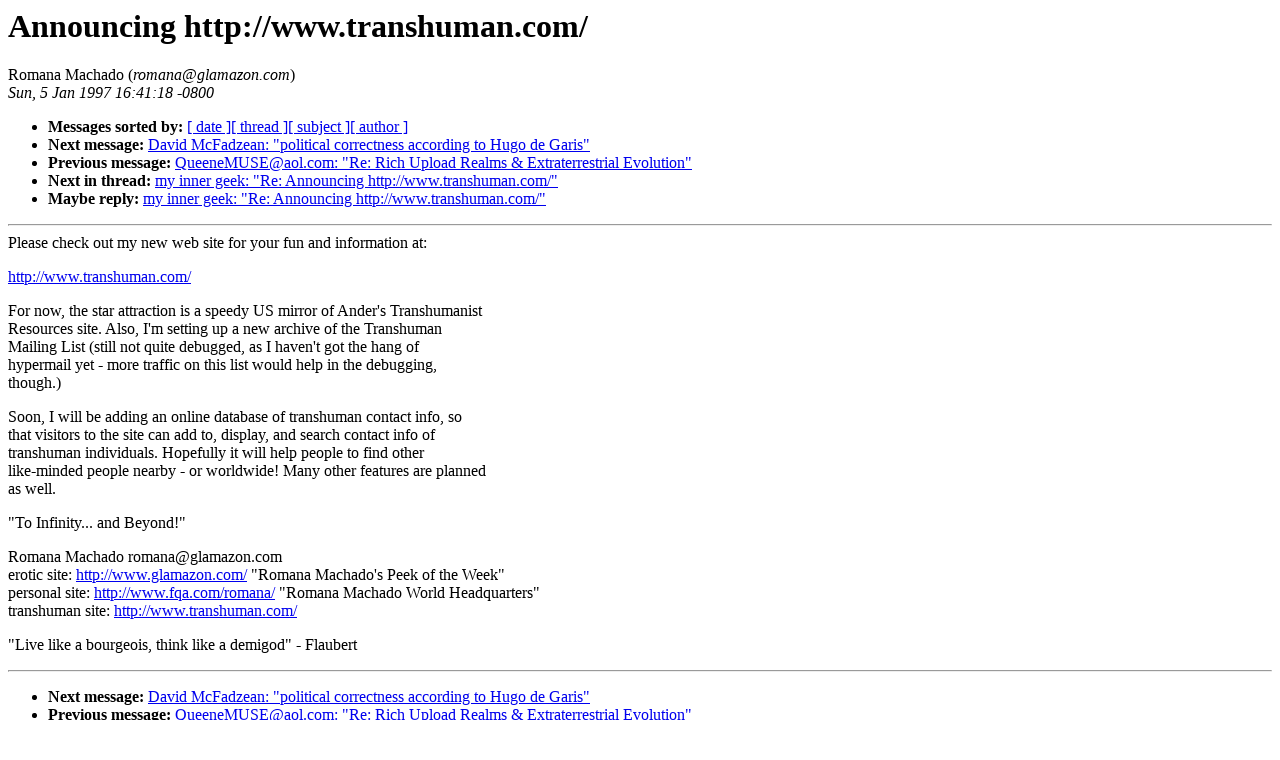

--- FILE ---
content_type: text/html; charset=utf-8
request_url: http://extropians.weidai.com/extropians.1Q97/0235.html
body_size: 1150
content:
<!-- received="Sun Jan  5 17:48:18 1997 MDT" -->
<!-- sent="Sun, 5 Jan 1997 16:41:18 -0800" -->
<!-- name="Romana Machado" -->
<!-- email="romana@glamazon.com" -->
<!-- subject="Announcing http://www.transhuman.com/" -->
<!-- id="v02110105aef5fa865c0b@[206.204.76.49]" -->
<!-- inreplyto="" -->
<title>extropians: Announcing http://www.transhuman.com/</title>
<h1>Announcing http://www.transhuman.com/</h1>
Romana Machado (<i>romana@glamazon.com</i>)<br>
<i>Sun, 5 Jan 1997 16:41:18 -0800</i>
<p>
<ul>
<li> <b>Messages sorted by:</b> <a href="date.html#235">[ date ]</a><a href="index.html#235">[ thread ]</a><a href="subject.html#235">[ subject ]</a><a href="author.html#235">[ author ]</a>
<!-- next="start" -->
<li> <b>Next message:</b> <a href="0236.html">David McFadzean: "political correctness according to Hugo de Garis"</a>
<li> <b>Previous message:</b> <a href="0234.html">QueeneMUSE@aol.com: "Re: Rich Upload Realms &amp; Extraterrestrial Evolution"</a>
<!-- nextthread="start" -->
<li> <b>Next in thread:</b> <a href="0253.html">my inner geek: "Re: Announcing http://www.transhuman.com/"</a>
<li> <b>Maybe reply:</b> <a href="0253.html">my inner geek: "Re: Announcing http://www.transhuman.com/"</a>
<!-- reply="end" -->
</ul>
<hr>
<!-- body="start" -->
Please check out my new web site for your fun and information at:<br>
<p>
<a href="http://www.transhuman.com/">http://www.transhuman.com/</a><br>
<p>
For now, the star attraction is a speedy US mirror of Ander's Transhumanist<br>
Resources site.  Also, I'm setting up a new archive of the Transhuman<br>
Mailing List (still not quite debugged, as I haven't got the hang of<br>
hypermail yet - more traffic on this list would help in the debugging,<br>
though.)<br>
<p>
Soon, I will be adding an online database of transhuman contact info, so<br>
that visitors to the site can add to, display, and search contact info of<br>
transhuman individuals. Hopefully it will help people to find other<br>
like-minded people nearby - or worldwide! Many other features are planned<br>
as well.<br>
<p>
"To Infinity... and Beyond!"<br>
<p>
<p>
Romana Machado romana@glamazon.com<br>
erotic site: <a href="http://www.glamazon.com/">http://www.glamazon.com/</a> "Romana Machado's Peek of the Week"<br>
personal site: <a href="http://www.fqa.com/romana/">http://www.fqa.com/romana/</a> "Romana Machado World Headquarters"<br>
transhuman site: <a href="http://www.transhuman.com/">http://www.transhuman.com/</a><br>
<p>
"Live like a bourgeois, think like a demigod" - Flaubert<br>
<!-- body="end" -->
<hr>
<p>
<ul>
<!-- next="start" -->
<li> <b>Next message:</b> <a href="0236.html">David McFadzean: "political correctness according to Hugo de Garis"</a>
<li> <b>Previous message:</b> <a href="0234.html">QueeneMUSE@aol.com: "Re: Rich Upload Realms &amp; Extraterrestrial Evolution"</a>
<!-- nextthread="start" -->
<li> <b>Next in thread:</b> <a href="0253.html">my inner geek: "Re: Announcing http://www.transhuman.com/"</a>
<li> <b>Maybe reply:</b> <a href="0253.html">my inner geek: "Re: Announcing http://www.transhuman.com/"</a>
<!-- reply="end" -->
</ul>
